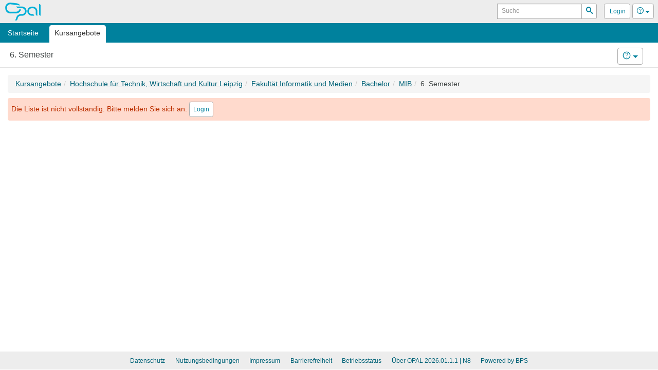

--- FILE ---
content_type: text/html;charset=UTF-8
request_url: https://bildungsportal.sachsen.de/opal/auth/repository/catalog/20424720393;jsessionid=734466F3AA725D4969A9AD3DE34C4284.opalN8?0
body_size: 5113
content:
<!--
 BPS Bildungsportal Sachsen GmbH
 Dresdner Straße 76
 09130 Chemnitz
 Germany

 Copyright (c) 2005-2024 by BPS Bildungsportal Sachsen GmbH
 http://www.bps-system.de

 All rights reserved.
-->
<!DOCTYPE html>
<html lang="de" xml:lang="de">
<head>
	<meta http-equiv="Content-type" content="text/html; charset=utf-8"/>
	<meta http-equiv="cache-control" content="no-cache"/>
	<meta http-equiv="pragma" content="no-cache"/>
	<meta http-equiv="expires" content="0"/>
	<meta http-equiv="pragma-directive" content="no-cache"/>
	<meta http-equiv="cache-directive" content="no-cache"/>
	<meta name="viewport" content="width=device-width, initial-scale=1"/>
	<meta name="referrer" content="no-referrer">
	<meta charset="utf-8">

	

	<!--[if lt IE 9]>
	<script>
/*<![CDATA[*/

		document.createElement('section');
		document.createElement('nav');
		document.createElement('header');
		document.createElement('footer');
		document.createElement('article');
		document.createElement('aside');
	
/*]]>*/
</script>
	<![endif]-->

	<title id="id1a">Kursangebote - OPAL</title>
<link rel="shortcut icon" href="/opal/raw/20260115/themes/opal_new/favicon.ico" type="image/x-icon" />
<link rel="icon" href="/opal/raw/20260115/themes/opal_new/favicon.ico" type="image/x-icon" />
<meta name="description" content="OPAL, die Lernplattform zum Lehren und Lernen für Lehrkräfte und Studierende der sächsischen Universitäten, Hochschulen und Berufsakademien." />
<meta name="keywords" content="OPAL, eLearning, Lernplattform, LMS, Learning Management System, LCMS, Learning Content Management System, Open Source, elearning, JAVA, IMS, QTI, SCORM, Content package, Kollaboration, Usability, Performanz, Skalierbarkeit" />
<meta name="DC.creator" content="BPS Bildungsportal Sachsen GmbH" />
<meta name="DC.subject" content="OPAL - Online Learning And Training" />
<meta name="DC.description" content="OPAL, die Lernplattform zum Lehren und Lernen für Lehrkräfte und Studierende der sächsischen Universitäten, Hochschulen und Berufsakademien." />
<meta name="DC.contributor" content="" />
<meta name="DC.date" content="2026-01-15" scheme="DCTERMS.W3CDTF" />
<meta name="DC.type" content="Interactive Resource" scheme="DCTERMS.DCMIType" />
<meta name="DC.identifier" content="https://bildungsportal.sachsen.de/opal" scheme="DCTERMS.URI" />
<link rel="stylesheet" type="text/css" href="/opal/raw/20260115/js/dropzone/dropzone.css" />
<link rel="stylesheet" type="text/css" href="/opal/raw/20260115/js/bar/bar.css" />
<link rel="stylesheet" type="text/css" href="/opal/raw/20260115/bootstrap/bootstrap.min.css" />
<link rel="stylesheet" type="text/css" href="/opal/raw/20260115/js/powertip/css/jquery.powertip.css" />
<link rel="stylesheet" type="text/css" href="/opal/raw/20260115/js/tree/themes/default/style.min.css" />
<link rel="stylesheet" type="text/css" href="/opal/raw/20260115/css/jquery-ui/smoothness/jquery-ui-1.12.1.min.css" />
<link rel="stylesheet" type="text/css" href="/opal/raw/20260115/js/dragtable/dragtable-default.css" />
<link rel="stylesheet" type="text/css" href="/opal/raw/20260115/js/tag-it/css/jquery.tagit.css" />
<link rel="stylesheet" type="text/css" href="/opal/raw/20260115/js/pnotify/PNotifyBrightTheme.css" />
<link rel="stylesheet" type="text/css" href="/opal/raw/20260115/themes/opal_new/layout.css" />
<link rel="stylesheet" type="text/css" href="/opal/raw/20260115/themes/opal_new/responsive.css" />
<link rel="stylesheet" type="text/css" href="/opal/raw/20260115/themes/opal_new/retina.css" media="(-webkit-min-device-pixel-ratio: 2), (min-resolution: 192dpi)" />
<script type="text/javascript" defer="defer" src="/opal/raw/20260115/js/app/script.min.js"></script>
<script type="text/javascript" defer="defer" src="/opal/raw/20260115/js/dropzone/dropzone.js"></script>
<script type="text/javascript" defer="defer" src="/opal/raw/20260115/js/bar/bar.js"></script>
<script type="text/javascript" defer="defer" src="/opal/raw/20260115/bootstrap/bootstrap.min.js"></script>
<script type="text/javascript" defer="defer" src="/opal/raw/20260115/js/powertip/jquery.powertip.js"></script>
<script type="text/javascript" defer="defer" src="/opal/raw/20260115/js/tree/jstree.js"></script>
<script type="text/javascript" defer="defer" src="/opal/raw/20260115/js/jQuery/jquery.are-you-sure.js"></script>
<script type="text/javascript" defer="defer" src="/opal/raw/20260115/js/jQuery/ays-beforeunload-shim.js"></script>
<script type="text/javascript" defer="defer" src="/opal/raw/20260115/js/jQuery/jquery-ui-1.12.1.min.js"></script>
<script type="text/javascript" id="dragtable" defer="defer" src="/opal/raw/20260115/js/dragtable/jquery.dragtable.js"></script>
<script type="text/javascript" id="tagit" defer="defer" src="/opal/raw/20260115/js/tag-it/js/tag-it.min.js"></script>
<script type="text/javascript" id="notify" defer="defer" src="/opal/raw/20260115/js/pnotify/PNotify.js"></script>
<script type="text/javascript" defer="defer" src="/opal/raw/20260115/js/app/tinymce/tinymce.min.js"></script>
<script type="text/javascript" src="/opal/wicket/resource/org.apache.wicket.resource.DynamicJQueryResourceReference/jquery/jquery-2.2.4-ver-F9EE266EF993962AD59E804AD9DEBE66.js"></script>
<script type="text/javascript" src="/opal/wicket/resource/org.apache.wicket.ajax.AbstractDefaultAjaxBehavior/res/js/wicket-ajax-jquery-ver-04D5389C5F00ED98AD39E57EBB5AA818.js"></script>
<script type="text/javascript" id="wicket-ajax-base-url">
/*<![CDATA[*/
Wicket.Ajax.baseUrl="auth/repository/catalog/20424720393?0";
/*]]>*/
</script>
<script type="text/javascript" src="/opal/raw/20260115/js/jQuery/jquery.visible.min.js"></script>
<script type="text/javascript" src="/opal/raw/20260115/js/split/split.js"></script>
<script type="text/javascript" src="https://cdn.bps-system.de/live/opal/MathJax/MathJax.js?config=TeX-AMS-MML_HTMLorMML"></script>
<script type="text/javascript" >
/*<![CDATA[*/
Wicket.Event.add(window, "domready", function(event) { 
Wicket.Ajax.ajax({"u":"/opal/auth/repository/catalog/20424720393;jsessionid=734466F3AA725D4969A9AD3DE34C4284.opalN8?0-1.0-html-body-wrapper-header-naviContainer-navigation-navigationContainer-navigationSearchForm-navigationSearchButton-btn","m":"POST","c":"id9","f":"id8","sc":"navigationSearchButton:btn","i":"veil","bh":[function(attrs){jQuery(':focus').blur();try{tinyMCE.triggerSave(true,true);}catch(e){}try{if(Dropzone){var instances=Dropzone.instances,i,ins,files;if(instances.length>0)for(i=0;i<instances.length;i++)if(ins=instances[i],files=ins.getActiveFiles(),files.length>0){for(i=0;i<files.length;i++)ins.cancelUpload(files[i]);ins.disable()}}}catch(e){}}],"pre":[function(attrs){var form=jQuery('form');if(!form.hasClass('dirky')){return true;}if(!confirm('Sie haben nicht gespeicherte Änderungen! Möchten Sie trotzdem fortfahren?')){return false;}jQuery('.dirky').removeClass('dirky');}],"e":"click","pd":true});;
Wicket.Ajax.ajax({"u":"/opal/auth/repository/catalog/20424720393;jsessionid=734466F3AA725D4969A9AD3DE34C4284.opalN8?0-1.0-html-body-wrapper-header-naviContainer-navigation-navigationContainer-navigationPersonalContainer-logoutLink","c":"ida","i":"veil","bh":[function(attrs){jQuery(':focus').blur();try{tinyMCE.triggerSave(true,true);}catch(e){}try{if(Dropzone){var instances=Dropzone.instances,i,ins,files;if(instances.length>0)for(i=0;i<instances.length;i++)if(ins=instances[i],files=ins.getActiveFiles(),files.length>0){for(i=0;i<files.length;i++)ins.cancelUpload(files[i]);ins.disable()}}}catch(e){}}],"pre":[function(attrs){var form=jQuery('form');if(!form.hasClass('dirky')){return true;}if(!confirm('Sie haben nicht gespeicherte Änderungen! Möchten Sie trotzdem fortfahren?')){return false;}jQuery('.dirky').removeClass('dirky');}],"e":"click"});;
Wicket.Ajax.ajax({"u":"/opal/auth/repository/catalog/20424720393;jsessionid=734466F3AA725D4969A9AD3DE34C4284.opalN8?0-1.0-html-body-wrapper-header-nonmobileHeader-headerFunction-nav-headerSearchForm-headerSearchButton-btn","m":"POST","c":"idc","f":"idb","sc":"headerSearchButton:btn","i":"veil","bh":[function(attrs){jQuery(':focus').blur();try{tinyMCE.triggerSave(true,true);}catch(e){}try{if(Dropzone){var instances=Dropzone.instances,i,ins,files;if(instances.length>0)for(i=0;i<instances.length;i++)if(ins=instances[i],files=ins.getActiveFiles(),files.length>0){for(i=0;i<files.length;i++)ins.cancelUpload(files[i]);ins.disable()}}}catch(e){}}],"pre":[function(attrs){var form=jQuery('form');if(!form.hasClass('dirky')){return true;}if(!confirm('Sie haben nicht gespeicherte Änderungen! Möchten Sie trotzdem fortfahren?')){return false;}jQuery('.dirky').removeClass('dirky');}],"e":"click","pd":true});;
Wicket.Ajax.ajax({"u":"/opal/auth/repository/catalog/20424720393;jsessionid=734466F3AA725D4969A9AD3DE34C4284.opalN8?0-1.0-html-body-wrapper-header-nonmobileHeader-headerFunction-nav-profileLink","c":"idd","i":"veil","bh":[function(attrs){jQuery(':focus').blur();try{tinyMCE.triggerSave(true,true);}catch(e){}try{if(Dropzone){var instances=Dropzone.instances,i,ins,files;if(instances.length>0)for(i=0;i<instances.length;i++)if(ins=instances[i],files=ins.getActiveFiles(),files.length>0){for(i=0;i<files.length;i++)ins.cancelUpload(files[i]);ins.disable()}}}catch(e){}}],"pre":[function(attrs){var form=jQuery('form');if(!form.hasClass('dirky')){return true;}if(!confirm('Sie haben nicht gespeicherte Änderungen! Möchten Sie trotzdem fortfahren?')){return false;}jQuery('.dirky').removeClass('dirky');}],"e":"click"});;
Wicket.Ajax.ajax({"u":"/opal/auth/repository/catalog/20424720393;jsessionid=734466F3AA725D4969A9AD3DE34C4284.opalN8?0-1.0-html-body-wrapper-header-nonmobileHeader-headerFunction-nav-help-br-brLink","c":"ide","i":"veil","bh":[function(attrs){jQuery(':focus').blur();try{tinyMCE.triggerSave(true,true);}catch(e){}try{if(Dropzone){var instances=Dropzone.instances,i,ins,files;if(instances.length>0)for(i=0;i<instances.length;i++)if(ins=instances[i],files=ins.getActiveFiles(),files.length>0){for(i=0;i<files.length;i++)ins.cancelUpload(files[i]);ins.disable()}}}catch(e){}}],"pre":[function(attrs){var form=jQuery('form');if(!form.hasClass('dirky')){return true;}if(!confirm('Sie haben nicht gespeicherte Änderungen! Möchten Sie trotzdem fortfahren?')){return false;}jQuery('.dirky').removeClass('dirky');}],"e":"click"});;
Wicket.Ajax.ajax({"u":"/opal/auth/repository/catalog/20424720393;jsessionid=734466F3AA725D4969A9AD3DE34C4284.opalN8?0-1.0-html-body-footer-disclaimer","c":"idf","i":"veil","bh":[function(attrs){jQuery(':focus').blur();try{tinyMCE.triggerSave(true,true);}catch(e){}try{if(Dropzone){var instances=Dropzone.instances,i,ins,files;if(instances.length>0)for(i=0;i<instances.length;i++)if(ins=instances[i],files=ins.getActiveFiles(),files.length>0){for(i=0;i<files.length;i++)ins.cancelUpload(files[i]);ins.disable()}}}catch(e){}}],"pre":[function(attrs){var form=jQuery('form');if(!form.hasClass('dirky')){return true;}if(!confirm('Sie haben nicht gespeicherte Änderungen! Möchten Sie trotzdem fortfahren?')){return false;}jQuery('.dirky').removeClass('dirky');}],"e":"click"});;
Wicket.Ajax.ajax({"u":"/opal/auth/repository/catalog/20424720393;jsessionid=734466F3AA725D4969A9AD3DE34C4284.opalN8?0-1.0-html-body-footer-privacy","c":"id10","i":"veil","bh":[function(attrs){jQuery(':focus').blur();try{tinyMCE.triggerSave(true,true);}catch(e){}try{if(Dropzone){var instances=Dropzone.instances,i,ins,files;if(instances.length>0)for(i=0;i<instances.length;i++)if(ins=instances[i],files=ins.getActiveFiles(),files.length>0){for(i=0;i<files.length;i++)ins.cancelUpload(files[i]);ins.disable()}}}catch(e){}}],"pre":[function(attrs){var form=jQuery('form');if(!form.hasClass('dirky')){return true;}if(!confirm('Sie haben nicht gespeicherte Änderungen! Möchten Sie trotzdem fortfahren?')){return false;}jQuery('.dirky').removeClass('dirky');}],"e":"click"});;
Wicket.Ajax.ajax({"u":"/opal/auth/repository/catalog/20424720393;jsessionid=734466F3AA725D4969A9AD3DE34C4284.opalN8?0-1.0-html-body-footer-imprint","c":"id11","i":"veil","bh":[function(attrs){jQuery(':focus').blur();try{tinyMCE.triggerSave(true,true);}catch(e){}try{if(Dropzone){var instances=Dropzone.instances,i,ins,files;if(instances.length>0)for(i=0;i<instances.length;i++)if(ins=instances[i],files=ins.getActiveFiles(),files.length>0){for(i=0;i<files.length;i++)ins.cancelUpload(files[i]);ins.disable()}}}catch(e){}}],"pre":[function(attrs){var form=jQuery('form');if(!form.hasClass('dirky')){return true;}if(!confirm('Sie haben nicht gespeicherte Änderungen! Möchten Sie trotzdem fortfahren?')){return false;}jQuery('.dirky').removeClass('dirky');}],"e":"click"});;
Wicket.Ajax.ajax({"u":"/opal/auth/repository/catalog/20424720393;jsessionid=734466F3AA725D4969A9AD3DE34C4284.opalN8?0-1.0-html-body-footer-accessibilityContainer-accessibility","c":"id12","i":"veil","bh":[function(attrs){jQuery(':focus').blur();try{tinyMCE.triggerSave(true,true);}catch(e){}try{if(Dropzone){var instances=Dropzone.instances,i,ins,files;if(instances.length>0)for(i=0;i<instances.length;i++)if(ins=instances[i],files=ins.getActiveFiles(),files.length>0){for(i=0;i<files.length;i++)ins.cancelUpload(files[i]);ins.disable()}}}catch(e){}}],"pre":[function(attrs){var form=jQuery('form');if(!form.hasClass('dirky')){return true;}if(!confirm('Sie haben nicht gespeicherte Änderungen! Möchten Sie trotzdem fortfahren?')){return false;}jQuery('.dirky').removeClass('dirky');}],"e":"click"});;
Wicket.Ajax.ajax({"u":"/opal/auth/repository/catalog/20424720393;jsessionid=734466F3AA725D4969A9AD3DE34C4284.opalN8?0-1.0-fluidContainer-rowContainer-outerContentContainer-contentContainer-contentPanel-breadCrumbPanel-breadCrumb-breadCrumbItem-0-breadCrumbLink","c":"id13","i":"veil","bh":[function(attrs){jQuery(':focus').blur();try{tinyMCE.triggerSave(true,true);}catch(e){}try{if(Dropzone){var instances=Dropzone.instances,i,ins,files;if(instances.length>0)for(i=0;i<instances.length;i++)if(ins=instances[i],files=ins.getActiveFiles(),files.length>0){for(i=0;i<files.length;i++)ins.cancelUpload(files[i]);ins.disable()}}}catch(e){}}],"pre":[function(attrs){var form=jQuery('form');if(!form.hasClass('dirky')){return true;}if(!confirm('Sie haben nicht gespeicherte Änderungen! Möchten Sie trotzdem fortfahren?')){return false;}jQuery('.dirky').removeClass('dirky');}],"e":"click"});;
Wicket.Ajax.ajax({"u":"/opal/auth/repository/catalog/20424720393;jsessionid=734466F3AA725D4969A9AD3DE34C4284.opalN8?0-1.0-fluidContainer-rowContainer-outerContentContainer-contentContainer-contentPanel-breadCrumbPanel-breadCrumb-breadCrumbItem-1-breadCrumbLink","c":"id14","i":"veil","bh":[function(attrs){jQuery(':focus').blur();try{tinyMCE.triggerSave(true,true);}catch(e){}try{if(Dropzone){var instances=Dropzone.instances,i,ins,files;if(instances.length>0)for(i=0;i<instances.length;i++)if(ins=instances[i],files=ins.getActiveFiles(),files.length>0){for(i=0;i<files.length;i++)ins.cancelUpload(files[i]);ins.disable()}}}catch(e){}}],"pre":[function(attrs){var form=jQuery('form');if(!form.hasClass('dirky')){return true;}if(!confirm('Sie haben nicht gespeicherte Änderungen! Möchten Sie trotzdem fortfahren?')){return false;}jQuery('.dirky').removeClass('dirky');}],"e":"click"});;
Wicket.Ajax.ajax({"u":"/opal/auth/repository/catalog/20424720393;jsessionid=734466F3AA725D4969A9AD3DE34C4284.opalN8?0-1.0-fluidContainer-rowContainer-outerContentContainer-contentContainer-contentPanel-breadCrumbPanel-breadCrumb-breadCrumbItem-2-breadCrumbLink","c":"id15","i":"veil","bh":[function(attrs){jQuery(':focus').blur();try{tinyMCE.triggerSave(true,true);}catch(e){}try{if(Dropzone){var instances=Dropzone.instances,i,ins,files;if(instances.length>0)for(i=0;i<instances.length;i++)if(ins=instances[i],files=ins.getActiveFiles(),files.length>0){for(i=0;i<files.length;i++)ins.cancelUpload(files[i]);ins.disable()}}}catch(e){}}],"pre":[function(attrs){var form=jQuery('form');if(!form.hasClass('dirky')){return true;}if(!confirm('Sie haben nicht gespeicherte Änderungen! Möchten Sie trotzdem fortfahren?')){return false;}jQuery('.dirky').removeClass('dirky');}],"e":"click"});;
Wicket.Ajax.ajax({"u":"/opal/auth/repository/catalog/20424720393;jsessionid=734466F3AA725D4969A9AD3DE34C4284.opalN8?0-1.0-fluidContainer-rowContainer-outerContentContainer-contentContainer-contentPanel-breadCrumbPanel-breadCrumb-breadCrumbItem-3-breadCrumbLink","c":"id16","i":"veil","bh":[function(attrs){jQuery(':focus').blur();try{tinyMCE.triggerSave(true,true);}catch(e){}try{if(Dropzone){var instances=Dropzone.instances,i,ins,files;if(instances.length>0)for(i=0;i<instances.length;i++)if(ins=instances[i],files=ins.getActiveFiles(),files.length>0){for(i=0;i<files.length;i++)ins.cancelUpload(files[i]);ins.disable()}}}catch(e){}}],"pre":[function(attrs){var form=jQuery('form');if(!form.hasClass('dirky')){return true;}if(!confirm('Sie haben nicht gespeicherte Änderungen! Möchten Sie trotzdem fortfahren?')){return false;}jQuery('.dirky').removeClass('dirky');}],"e":"click"});;
Wicket.Ajax.ajax({"u":"/opal/auth/repository/catalog/20424720393;jsessionid=734466F3AA725D4969A9AD3DE34C4284.opalN8?0-1.0-fluidContainer-rowContainer-outerContentContainer-contentContainer-contentPanel-breadCrumbPanel-breadCrumb-breadCrumbItem-4-breadCrumbLink","c":"id17","i":"veil","bh":[function(attrs){jQuery(':focus').blur();try{tinyMCE.triggerSave(true,true);}catch(e){}try{if(Dropzone){var instances=Dropzone.instances,i,ins,files;if(instances.length>0)for(i=0;i<instances.length;i++)if(ins=instances[i],files=ins.getActiveFiles(),files.length>0){for(i=0;i<files.length;i++)ins.cancelUpload(files[i]);ins.disable()}}}catch(e){}}],"pre":[function(attrs){var form=jQuery('form');if(!form.hasClass('dirky')){return true;}if(!confirm('Sie haben nicht gespeicherte Änderungen! Möchten Sie trotzdem fortfahren?')){return false;}jQuery('.dirky').removeClass('dirky');}],"e":"click"});;
Wicket.Ajax.ajax({"u":"/opal/auth/repository/catalog/20424720393;jsessionid=734466F3AA725D4969A9AD3DE34C4284.opalN8?0-1.0-fluidContainer-rowContainer-outerContentContainer-contentContainer-contentPanel-breadCrumbPanel-breadCrumb-breadCrumbItem-5-breadCrumbLink","c":"id18","i":"veil","bh":[function(attrs){jQuery(':focus').blur();try{tinyMCE.triggerSave(true,true);}catch(e){}try{if(Dropzone){var instances=Dropzone.instances,i,ins,files;if(instances.length>0)for(i=0;i<instances.length;i++)if(ins=instances[i],files=ins.getActiveFiles(),files.length>0){for(i=0;i<files.length;i++)ins.cancelUpload(files[i]);ins.disable()}}}catch(e){}}],"pre":[function(attrs){var form=jQuery('form');if(!form.hasClass('dirky')){return true;}if(!confirm('Sie haben nicht gespeicherte Änderungen! Möchten Sie trotzdem fortfahren?')){return false;}jQuery('.dirky').removeClass('dirky');}],"e":"click"});;
Wicket.Ajax.ajax({"u":"/opal/auth/repository/catalog/20424720393;jsessionid=734466F3AA725D4969A9AD3DE34C4284.opalN8?0-1.0-fluidContainer-rowContainer-outerContentContainer-contentContainer-contentPanel-catalogLoginHintBox-loginLink","c":"id19","i":"veil","bh":[function(attrs){jQuery(':focus').blur();try{tinyMCE.triggerSave(true,true);}catch(e){}try{if(Dropzone){var instances=Dropzone.instances,i,ins,files;if(instances.length>0)for(i=0;i<instances.length;i++)if(ins=instances[i],files=ins.getActiveFiles(),files.length>0){for(i=0;i<files.length;i++)ins.cancelUpload(files[i]);ins.disable()}}}catch(e){}}],"pre":[function(attrs){var form=jQuery('form');if(!form.hasClass('dirky')){return true;}if(!confirm('Sie haben nicht gespeicherte Änderungen! Möchten Sie trotzdem fortfahren?')){return false;}jQuery('.dirky').removeClass('dirky');}],"e":"click"});;
Wicket.Event.subscribe('/ajax/call/complete',function(){try{MathJax.Hub.Queue(['Typeset',MathJax.Hub,'wrap']);}catch(e){}});;
$('body').on('click',function(t){var i=$(t.target);'popover'!==i.data('toggle')&&0===i.parents('[autohide],.popover').length&&$('[autohide]').each(function(){var t=$(this),i=t.attr('autohide');i?$('#'+i).is(':visible')&&this.click():t.attr('aria-describedby')&&this.click()})});;
window.addEventListener("message", function(e) {if (e.data.message === "close-dialog") {	var target = jQuery("iframe[name='" + e.data.payload + "']");	var container = target.parents(".fancybox-container");	var id = container.attr("id");	jQuery.fancybox.close(id)}}, false);;
Wicket.Event.publish(Wicket.Event.Topic.AJAX_HANDLERS_BOUND);
;});
/*]]>*/
</script>
<script type="text/javascript" >
/*<![CDATA[*/
Wicket.Event.add(window, "load", function(event) { 
window.onpopstate=function(){location.reload()};history.replaceState(null,"CatalogContentPanel","https://bildungsportal.sachsen.de/opal/auth/repository/catalog/20424720393;jsessionid=734466F3AA725D4969A9AD3DE34C4284.opalN8");;
try{alterNodeJumps();}catch(e){};
;});
/*]]>*/
</script>
</head>
<body class="user-role-guest lang-de">
<div id="clickblocker" class="clickblocker" style="display:none;" onclick="$.sidr('close','sidr');"></div>
<div id="veil" class="veil"></div>
<div class="skip-links-container">
	<a class="skip-link" href="#main-nav">Zur Navigation</a>
	<a class="skip-link" href="#main-content">Zum Inhalt</a>
	
	
</div>
<div id="wrap" class="courses page">
	
	<header role="banner" class="page-header-container" id="id1b">
			
	

	<div class="page-header">

		<div class="header-logo-container">
			<a class="logo" rel="direct" href="/opal/home;jsessionid=734466F3AA725D4969A9AD3DE34C4284.opalN8" title="Startseite">
				<span class="sr-only">OPAL</span>
			</a>
		</div>
		<div class="header-functions" id="id1c">
			
	<nav class="header-functions-user" aria-label="Header-Navigation">
		<form class="header-functions-search" role="search" id="idb" method="post" action="/opal/auth/repository/catalog/20424720393;jsessionid=734466F3AA725D4969A9AD3DE34C4284.opalN8?0-1.-html-body-wrapper-header-nonmobileHeader-headerFunction-nav-headerSearchForm"><div style="width:0px;height:0px;position:absolute;left:-100px;top:-100px;overflow:hidden" class="hidden-fields"><input type="text" tabindex="-1" autocomplete="off"/><input type="submit" tabindex="-1" name="headerSearchButton:btn" onclick=" var b=document.getElementById('idc'); if (b!=null&amp;&amp;b.onclick!=null&amp;&amp;typeof(b.onclick) != 'undefined') {  var r = Wicket.bind(b.onclick, b)(); if (r != false) b.click(); } else { b.click(); };  return false;"  /></div>
			<div class="input-group input-group-sm">
				<div>
			
		<div id="id1d" style="display:none" data-wicket-placeholder=""></div>
	
		</div>
				<label class="sr-only" id="id5" for="id6">Suche</label>
				<input class="form-control" type="search" value="" name="headerSearchField" id="id6" placeholder="Suche" aria-labelledby="id5"/>
				<span class="input-group-btn">
					
			
			<button class="btn btn-sm" type="button" name="headerSearchButton:btn" id="idc" title="Suchen">
				<span aria-hidden="true" class="fonticon icon-search"></span>
				
				<span class="sr-only">Suchen</span>
			</button>
		
		
				</span>
			</div>
		</form>

		<div class="btn-group">
			<a class="btn btn-sm" id="idd" href="javascript:;" title="Login">
				<span class="fonticon login" aria-hidden="true"></span>
				<span class="header-functions-user-name">Login</span>
			</a>

			
		</div>

		

		
			
	<div class="btn-group help">
		<button type="button" class="btn dropdown-toggle btn-sm" data-toggle="dropdown" title="Hilfe">
			<span class="fonticon icon-help" aria-hidden="true"></span>
			<span class="caret" aria-hidden="true"></span>
			<span class="sr-only">Hilfe</span>
		</button>
		<ul class="dropdown-menu dropdown-menu-right" role="menu">
			<li class="dropdown-menu-heading">Hilfe</li>
			<li role="menuitem"><a target="_blank" href="https://help.bps-system.de/wiki/bin/view/LMS/Benutzerhandbuch OPAL/?language=de" title="Benutzerhandbuch OPAL">Benutzerhandbuch OPAL</a></li><li role="menuitem"><a target="_blank" href="https://help.bps-system.de/wiki/bin/view/LMS/Benutzerhandbuch%20OPAL/Erste%20Schritte/Ansprechpartner//?language=de" title="Kontakt &amp; Ansprechpartner">Kontakt & Ansprechpartner</a></li>
			<li role="menuitem"><a id="ide" href="javascript:;" title="Problem melden"><span>Problem melden</span></a></li>
		</ul>
	</div>

		

		

	</nav>

		</div>
	</div>

			

			<div id="sidr">
				<div id="id1e">
			
		<nav id="main-nav" class="nav-container" role="navigation" aria-label="Hauptnavigation">
			<div class="nav-search-placeholder" id="searchfieldlock"></div>
			<form class="nav-search" role="search" id="id8" method="post" action="/opal/auth/repository/catalog/20424720393;jsessionid=734466F3AA725D4969A9AD3DE34C4284.opalN8?0-1.-html-body-wrapper-header-naviContainer-navigation-navigationContainer-navigationSearchForm"><div style="width:0px;height:0px;position:absolute;left:-100px;top:-100px;overflow:hidden" class="hidden-fields"><input type="text" tabindex="-1" autocomplete="off"/><input type="submit" tabindex="-1" name="navigationSearchButton:btn" onclick=" var b=document.getElementById('id9'); if (b!=null&amp;&amp;b.onclick!=null&amp;&amp;typeof(b.onclick) != 'undefined') {  var r = Wicket.bind(b.onclick, b)(); if (r != false) b.click(); } else { b.click(); };  return false;"  /></div>
				<label class="sr-only" id="id1" for="id2">Lernplattform durchsuchen</label>
				<div id="id1f" style="display:none" data-wicket-placeholder=""></div>
				<input class="form-control" type="search" tabindex="-1" value="" name="navigationSearch" id="id2" placeholder="Suche in der Lernplattform" aria-labelledby="id1"/>
				
			
			<button class="btn only" type="button" name="navigationSearchButton:btn" id="id9" title="Suchen">
				<span aria-hidden="true" class="fonticon icon-search"></span>
				
				<span class="sr-only">Suchen</span>
			</button>
		
		
			</form>
 			<ul class="nav mainnav list-unstyled" id="id20">
				<li class="home nav-tab">
					<a href="/opal/home;jsessionid=734466F3AA725D4969A9AD3DE34C4284.opalN8" title="Startseite">
						
						<span>Startseite</span>
						
					</a>
					
				</li><li class="courses active nav-tab">
					<a href="/opal/auth/repository/catalog/20424720393;jsessionid=734466F3AA725D4969A9AD3DE34C4284.opalN8" title="Kursangebote" aria-current="page">
						
						<span>Kursangebote</span>
						
					</a>
					
				</li>
			</ul>
			
 			<ul class="nav subnav list-unstyled" id="id21">
				
			</ul>
			<strong class="nav-header">Persönliches</strong>
			
				<ul class="nav adnav list-unstyled">
					<li id="id22" style="display:none" data-wicket-placeholder=""></li>
					<li id="id23" style="display:none" data-wicket-placeholder=""></li>
					<li id="id24" style="display:none" data-wicket-placeholder=""></li>
					<li id="id25" style="display:none" data-wicket-placeholder=""></li>
					<li><a id="ida" href="javascript:;" title="Login"><span aria-hidden="true" class="fonticon icon-user"></span>Login</a></li>
				</ul>
			
		</nav>
		<div class="clearfix"></div>
	
		</div>
			</div>

		
		</header>
	
	
			<section id="main-content" role="main">
				
			
			
		
		
				
		<div id="id26">
	<header class="main-header">
		<div class="col-sm-6">
			<div>
				
	
	<h1>
		
			
			
			6. Semester
			
		
	</h1>

			</div>
		</div>
		<div class="main-header-additional col-sm-6">
			<div class="additional-center col-sm-0">
				
			</div>
			<div class="additional-right col-sm-12">
				<div class="btn-toolbar">
					<div class="btn-group">
						
					</div><div class="btn-group">
						
			
	<div class="btn-group help">
		<button type="button" class="btn dropdown-toggle" data-toggle="dropdown" title="Hilfe">
			<span class="fonticon icon-help" aria-hidden="true"></span>
			<span class="caret" aria-hidden="true"></span>
			<span class="sr-only">Hilfe</span>
		</button>
		<ul class="dropdown-menu dropdown-menu-right" role="menu">
			<li class="dropdown-menu-heading">Hilfe</li>
			<li role="menuitem"><a target="_blank" href="https://help.bps-system.de/wiki/bin/view/LMS/Benutzerhandbuch OPAL/Lernen/Arbeit in Kursen/?language=de" title="Arbeit in Kursen">Arbeit in Kursen</a></li><li role="menuitem"><a target="_blank" href="https://help.bps-system.de/wiki/bin/view/LMS/Benutzerhandbuch OPAL/Erste Schritte/Inhalte suchen und finden/?language=de" title="Inhalte suchen und finden">Inhalte suchen und finden</a></li>
			
		</ul>
	</div>

		
					</div>
				</div>
			</div>
		</div>
		
	</header>
	
</div>
		<div id="id27">
</div>
		<div id="id28">
</div>
		<div id="id29" style="display:none" data-wicket-placeholder=""></div>
		<div id="id2a" class="fluid-container">
			<div id="id2b">
				<div class="menu-container" id="id2c">
					<div id="id2d">
</div>
				</div>
				<div class="content-container" id="id2e">
					
					<div id="id2f" class="">
						<div id="id30">
</div>
						<div id="id31">
</div>
						<div class="content-container-inner" id="id32">
			
		<nav id="id33" aria-label="Brotkrümel">
			
			<ol class="breadcrumb" id="id34">
				<li>
					<a href="javascript:;" id="id13"><span>Kursangebote</span></a>
				</li><li>
					<a href="javascript:;" id="id14"><span>Hochschule für Technik, Wirtschaft und Kultur Leipzig</span></a>
				</li><li>
					<a href="javascript:;" id="id15"><span>Fakultät Informatik und Medien</span></a>
				</li><li>
					<a href="javascript:;" id="id16"><span>Bachelor</span></a>
				</li><li>
					<a href="javascript:;" id="id17"><span>MIB</span></a>
				</li><li>
					<a href="javascript:;" id="id18" aria-current="page"><span>6. Semester</span></a>
				</li>
			</ol>
		
		</nav>
		<div id="id35" style="display:none" data-wicket-placeholder=""></div>
		<div container="" id="id36">
			
	
	<p id="id37" style="display:none" data-wicket-placeholder=""></p>

		</div>
		<div class="box box-warning" id="id38">
			Die Liste ist nicht vollständig.
			Bitte melden Sie sich an.
			<a class="btn btn-sm" id="id19" href="javascript:;"><span>Login</span></a>
		</div>
	
		</div>
						<div class="custom-content" id="id39">
</div>
					</div>
				</div>
			</div>
		</div>
		
		
	
			</section>
			<div class="clearfix"></div>
		
</div>
<div class="clearfix"></div>
<footer class="page-footer" role="contentinfo">
			
	<ul class="list-unstyled page-footer-links">
		
		<li>
			<a id="id10" href="javascript:;" title="Informationen zum Datenschutz">
				Datenschutz
			</a>
		</li>
		<li>
			<a id="idf" href="javascript:;" title="Nutzungsbedingungen">
				Nutzungsbedingungen
			</a>
		</li>
		<li>
			<a id="id11" href="javascript:;" title="Impressum">
				Impressum
			</a>
		</li>
		<li>
			<a id="id12" href="javascript:;" title="Informationen zur Barrierefreiheit">
				Barrierefreiheit
			</a>
		</li>
		<li>
			<a href="https://help.bps-system.de/wiki/bin/view/STATHS/Betriebsstatus%20Hochschulsysteme" target="_blank" rel="noopener noreferrer" title="Informationen zum Betriebsstatus">
				Betriebsstatus
			</a>
		</li>
		<li id="id3a" style="display:none" data-wicket-placeholder=""></li>
		<li>
			<a href="https://help.bps-system.de/wiki/bin/view/Releasenotes/Releases%20OPAL/" target="_blank" rel="noopener noreferrer">
				<span>Über OPAL 2026.01.1.1</span>
				<span> | N8</span>
			</a>
		</li>
		<li class="footer-bps">
			<a href="https://www.bps-system.de" target="_blank" rel="noopener noreferrer" title="Homepage der BPS Bildungsportal Sachsen GmbH">
				Powered by BPS
			</a>
		</li>
	</ul>

		</footer>

<div id="dialogs">
	
</div>


</body>
</html>
